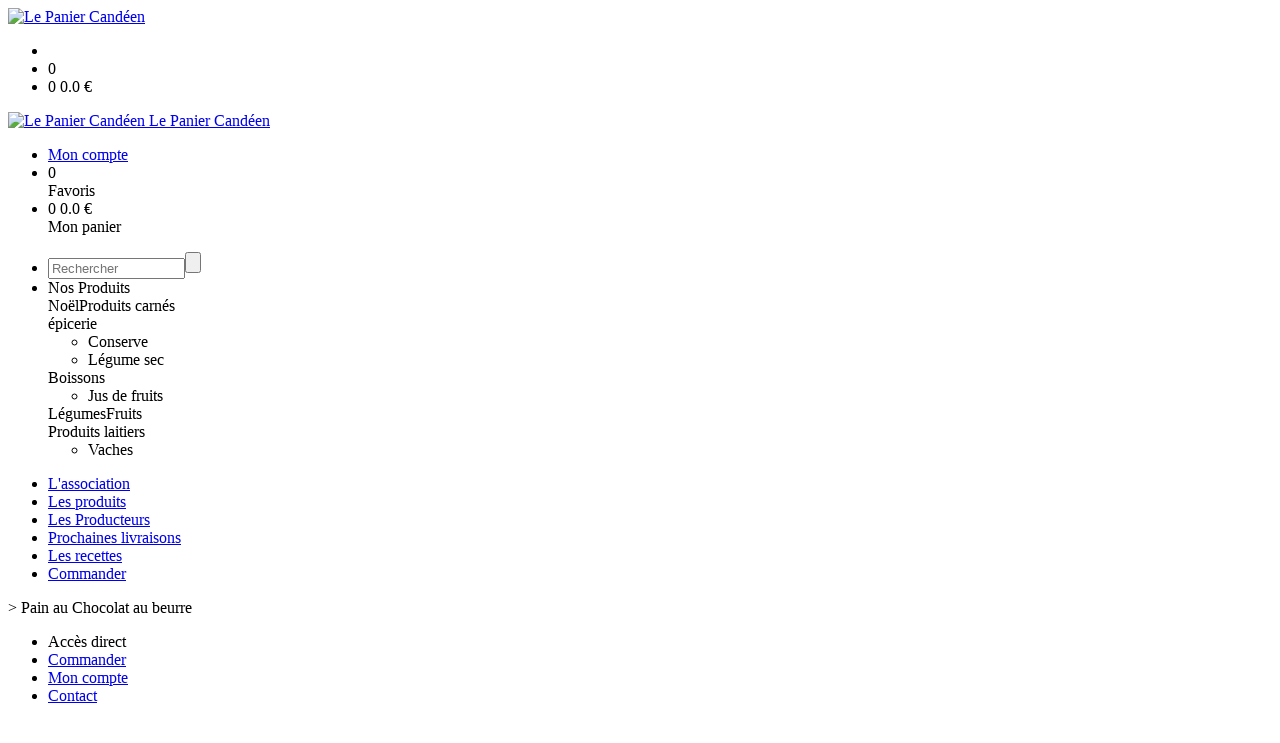

--- FILE ---
content_type: text/html;charset=utf-8
request_url: https://www.lepaniercandeen.fr/pain-au-chocolat-au-beurre-p1382544222023.htm
body_size: 4393
content:
<!DOCTYPE html PUBLIC "-//W3C//DTD XHTML 1.0 Strict//EN" "http://www.w3.org/TR/xhtml1/DTD/xhtml1-strict.dtd">
<html xmlns="http://www.w3.org/1999/xhtml" xml:lang="fr">
<head>
<!-- annoncer charset avant title pour rapidité -->
<title>Pain au Chocolat au beurre</title>
<!--[if IE]>
<meta http-equiv="X-UA-Compatible" content="IE=Edge"/>
<![endif]-->
<meta name="viewport" content="width=device-width, initial-scale=1.0, minimum-scale=1.0, shrink-to-fit=no" />
<meta http-equiv="content-type" content="text/html; charset=utf-8" />
<meta http-equiv="imagetoolbar" content="no" />
<meta name="mssmarttagspreventparsing" content="true" />
<meta name="Date-Creation-yyyymmdd" content="20251228" />
<meta name="Date-Revision-yyyymmdd" content="19700101" />
<meta name="category" content="Internet" />
<!-- On indexe pas la page si c'est une page non pertinente -->
<meta name="robots" content="index, follow" />
<meta name="distribution" content="global" />
<meta name="copyright" content="Copyright (c) Socleo" />
<meta name="identifier-url" content="https://www.lepaniercandeen.fr" />
<meta name="resource-type" content="document" />
<meta name="Generator" content="Socleo" />
<meta name="Formatter" content="Socleo" />
<meta name="_csrf" content="BR_LWwBn2J2tL23OY1ndIlGm9wkBnc734Hr4EUNE8qCFlvoaPHmoPTMEu_mATVyrW3TpEmCQ2jA2rK3ahEzMJCUilJG0o595"/>
<meta name="_csrf_header" content="X-CSRF-TOKEN"/>
<link rel="canonical" href="https://www.lepaniercandeen.fr/pain-au-chocolat-au-beurre-p1382544222023.htm" />
<!-- Facebook : Open graph -->
<meta property="og:title" name="og:title" content="Pain au Chocolat au beurre" />
<meta property="og:url" name="og:url" content="https://www.lepaniercandeen.fr/pain-au-chocolat-au-beurre-p1382544222023.htm" />
<meta property="og:type" name="og:type" content="article" />
<meta property="article:published_time" name="article:published_time" content="2025-12-28" />
<meta property="og:site_name" name="og:site_name" content="Le Panier Candéen" />
<meta property="og:image" name="og:image" content="https://cdn.socleo.org/media/ZFWXVESN/P/img_9437.jpeg" />
<meta property="og:locale" name="og:locale" content="fr" />
<!-- Twitter --><meta name="twitter:title" content="Pain au Chocolat au beurre" />
<meta name="twitter:url" content="https://www.lepaniercandeen.fr/pain-au-chocolat-au-beurre-p1382544222023.htm" />
<meta name="twitter:card" content="summary" />
<meta name="twitter:site" content="Le Panier Candéen" />
<meta name="twitter:image" content="https://cdn.socleo.org/media/ZFWXVESN/P/img_9437.jpeg" />
<script type="application/ld+json">
{"@context":"http://schema.org","@type":"BreadcrumbList","itemListElement":[{"@type":"ListItem","position":1,"item":{"@id":"/","name":"Le Panier Candéen"}},{"@type":"ListItem","position":2,"item":{"@id":"/pain-au-chocolat-au-beurre-p1382544222023.htm","name":"Pain au Chocolat au beurre"}}]}
</script>
<link rel="stylesheet" type="text/css" media="print" crossorigin="anonymous" referrerpolicy="no-referrer-when-downgrade" href="https://cdn.socleo.org/wro/print/ea485e6133e60bb6277866708c03f80c231ba2fd.css"/>
<link rel="stylesheet" type="text/css" media="screen" crossorigin="anonymous" referrerpolicy="no-referrer-when-downgrade" href="https://cdn.socleo.org/wro/screen/3b9cc1be432b4a7ea7759b6ca1aa502c318cda26.css"/>
<link rel="preload stylesheet" crossorigin="anonymous" referrerpolicy="no-referrer-when-downgrade" href="https://cdn.socleo.org/wro/screen-preload/412b867ed600cdb972f773c6e1377732bf7351d2.css" as="style" onload="this.onload=null;this.rel='stylesheet'"/><noscript><link rel="stylesheet" type="text/css" media="screen" crossorigin="anonymous" referrerpolicy="no-referrer-when-downgrade" href="https://cdn.socleo.org/wro/screen-preload/412b867ed600cdb972f773c6e1377732bf7351d2.css"/></noscript>
<link rel="preload stylesheet" crossorigin="anonymous" referrerpolicy="no-referrer-when-downgrade" href="https://cdn.socleo.org/wro/screen_cms/625f81c564229994d1efee31da2dd54f5076f9ac.css" as="style" onload="this.onload=null;this.rel='stylesheet'"/><noscript><link rel="stylesheet" type="text/css" media="screen" crossorigin="anonymous" referrerpolicy="no-referrer-when-downgrade" href="https://cdn.socleo.org/wro/screen_cms/625f81c564229994d1efee31da2dd54f5076f9ac.css"/></noscript>
<link rel="stylesheet" type="text/css" media="screen" crossorigin="anonymous" referrerpolicy="no-referrer-when-downgrade" href="https://cdn.socleo.org/wro/screen_bv/b7203bba8a213affb3e64cc4c257304c282961f1.css"/>
<link rel="stylesheet" type="text/css" media="screen" crossorigin="anonymous" referrerpolicy="no-referrer-when-downgrade" href="https://cdn.socleo.org/wro/screen_lepanercandeen/8b7e3f965f82bdc6916cdff1755a56864b8d1a7c.css"/>
<script type="text/javascript" src="https://cdn.socleo.org/wro/constants/6db2eef6c2e843ea556365284e27f7cfff7e65cd.js" referrerpolicy="no-referrer-when-downgrade"></script>
<link rel="preload stylesheet" crossorigin="anonymous" href="https://cdn.socleo.org/dist/vue-style.fc723a10fe050388d0b6.css" as="style" onload="this.onload=null;this.rel='stylesheet'"/><noscript><link rel="stylesheet" type="text/css" crossorigin="anonymous" href="https://cdn.socleo.org/dist/vue-style.fc723a10fe050388d0b6.css"/></noscript><script type="text/javascript" src="https://cdn.socleo.org/dist/frontLegacy.65ee8be034853c55b23f.js"></script><script type="text/javascript" src="https://cdn.socleo.org/dist/commonLegacy.95acae3af6a14eaea4d5.js"></script><script type="text/javascript" src="https://cdn.socleo.org/dist/intltelinput.0a892ba9cbccddbacfed.js"></script><script type="text/javascript" src="https://cdn.socleo.org/wro/scripts/32f5a723d8a1000d6f595c5c131ffae837606519.js" referrerpolicy="no-referrer-when-downgrade"></script>
<!-- Pour le moment, contient uniquement jspanel, en attente de validation -->
<script type="text/javascript" src="https://cdn.socleo.org/wro/scripts-deferred/e40d4d85b67912e35e178249227d1ad90ed65b7f.js" referrerpolicy="no-referrer-when-downgrade" defer></script>
<script type="text/javascript" src="https://cdn.socleo.org/wro/cms/9c43dec69039ef7286339d23c96d2ac6427b0013.js" referrerpolicy="no-referrer-when-downgrade" defer async></script>
<script type="text/javascript">
</script>
<link rel="start" title="Accueil" href="https://www.lepaniercandeen.fr/" />

<link rel="icon" type="image/jpeg" href="https://cdn.socleo.org/media/ZFWXVESN/R/logoqualitemaxipdf_page-0001.jpg"/>
<link rel="icon" type="image/jpeg" href="https://cdn.socleo.org/media/ZFWXVESN/R/logoqualitemaxipdf_page-0001.jpg" sizes="32x32"/>
<link rel="icon" type="image/jpeg" href="https://cdn.socleo.org/media/ZFWXVESN/R/logoqualitemaxipdf_page-0001.jpg" sizes="64x64"/>
<link rel="icon" type="image/jpeg" href="https://cdn.socleo.org/media/ZFWXVESN/R/logoqualitemaxipdf_page-0001.jpg" sizes="96x96"/>
<link rel="icon" type="image/jpeg" href="https://cdn.socleo.org/media/ZFWXVESN/R/logoqualitemaxipdf_page-0001.jpg" sizes="196x196"/>
<link rel="apple-touch-icon" href="https://cdn.socleo.org/media/ZFWXVESN/R/logoqualitemaxipdf_page-0001.jpg" sizes="152x152"/>
<link rel="apple-touch-icon" href="https://cdn.socleo.org/media/ZFWXVESN/R/logoqualitemaxipdf_page-0001.jpg" sizes="60x60"/>
<link rel="apple-touch-icon" href="https://cdn.socleo.org/media/ZFWXVESN/R/logoqualitemaxipdf_page-0001.jpg" sizes="76x76"/>
<link rel="apple-touch-icon" href="https://cdn.socleo.org/media/ZFWXVESN/R/logoqualitemaxipdf_page-0001.jpg" sizes="114x114"/>
<link rel="apple-touch-icon" href="https://cdn.socleo.org/media/ZFWXVESN/R/logoqualitemaxipdf_page-0001.jpg" sizes="120x120"/>
<link rel="apple-touch-icon" href="https://cdn.socleo.org/media/ZFWXVESN/R/logoqualitemaxipdf_page-0001.jpg" sizes="144x144"/><style type="text/css">.picto.eu {background-image:url("https://cdn.socleo.org/media/samples/eu.png");width:30px !important;height:20px !important;background-size: contain;}.picto.ab {background-image:url("https://cdn.socleo.org/media/samples/ab.png");width:16px !important;height:20px !important;background-size: contain;}.picto.np {background-image:url("https://cdn.socleo.org/media/samples/np.png");width:16px !important;height:20px !important;background-size: contain;}</style></head>
<body class="article thematique--1 rub-ZFWXVESN visite interne site_local boutique_virtuelle ecran_affichage niv0 random-9">
<div id="page">
<header id="header">
		<div class="mobile-top-bar">
			<div class="mobile-icone-container" id="mobileButton">
				<i class="icon bars"></i>
			</div>
			<div class="mobile-logo-container">
				<a class="mobile-logo-lien" href="/">
						<img src="https://cdn.socleo.org/media/ZFWXVESN/R/logoqualitemaxipdf_page-0001.jpg" alt="Le Panier Candéen" loading="lazy" />
					</a>
				</div>
			<div class="mobile-connexion-container">
				<ul id="connectMobile">
	<li id="link-connect"><a title="Connexion / Inscription" rel="nofollow" href="https://www.lepaniercandeen.fr/identification.stp?ACTION=CONNECTER"><span id="connexion"></span></a></li>
	<li title="Ma liste" id="bv_liste">
			<a onclick="gotoSelection();">
				<div id="nb_selection_panier" class="nb-selection-panier">0</div>
			</a>
		</li>
		<li title="Mon panier" id="bv_panier">
			<a onclick="gotoDetailPanier();">
				<div id="nb_article_panier">
					<span id="nb_article_panier_val" class="total-panier-bandeau-connexion">0</span>
					<span id="totalCaddieNav"><span id="totalcaddieValueNav">0.0</span> €</span>
				</div>					
			</a>
		</li>
	</ul></div>
		</div>
		<div class="container menu-container" id="menuContainer">
			<div id="banner" title="Accueil Le Paner Candéen">
				<a class="header-logo-lien" href="/">
					<div id="site-title">
				 		<p>
							<img alt="Le Panier Candéen" src="https://cdn.socleo.org/media/ZFWXVESN/R/logoqualitemaxipdf_page-0001.jpg" />
							<span class="h1-like">Le Panier Candéen</span>
							 </p>
					</div>
				</a>
			</div>
			<div id="menu-haut">
				<div class="container">
					<ul id="connect">
	 <li id="link-connect"><a title="Connexion / Inscription" rel="nofollow" href="https://www.lepaniercandeen.fr/identification.stp?ACTION=CONNECTER&CODE_LOCAL=ZFWXVESN"><span id="connexion"></span><span>Mon compte</span></a></li>
	 <li title="Mes favoris" id="bv_liste">
					<a onclick="gotoSelection();">
						<div id="nb_selection_panier" class="nb-selection-panier">0</div><span>Favoris</span>
					</a>
				</li>
			<li title="Mon panier" id="bv_panier">
				<a onclick="gotoDetailPanier();">
					<div id="nb_article_panier">
						<span id="nb_article_panier_val" class="total-panier-bandeau-connexion">0</span>
						<span id="totalCaddieNav"><span id="totalcaddieValueNav">0.0</span> €</span>
					</div>
					<span>Mon panier</span>
					
				</a>
			</li>
		</ul><ul id="nav_haut">
	   </ul>
   </div>
			</div>
			<div id="menu-bv">
				<div class="container">
					<ul id="main_nav_bv" class="nav-bv"><li class="search"><form id="search-bv" name="RECHERCHE_PRODUIT" action="https://www.lepaniercandeen.fr/bv.stp?ACTION=RECHERCHE" method="post" onsubmit="return;"><div class="div-search-bv"><input name="QUERY" type="text" autocomplete="off" id="query" class="ChampSaisie input-search-bv" size="15" value="" placeholder="Rechercher"/><span class="submit-search-bv"><input type="button" class="bv_ok" onclick="gotoRecherche();"/></span></div></form></li><li id="rub-produits"><a onclick="gotoCatalogue('produits')">Nos Produits</a><div class="menu-catalogue"><div class="autogrid5"><div><span class="h3-like"><a onclick="gotoSecteur('No')">Noël</a></span><span class="h3-like"><a onclick="gotoSecteur('PC')">Produits carnés</a></span></div><div><span class="h3-like"><a onclick="gotoSecteur('PS')">épicerie</a></span><ul><li><a onclick="gotoFamille('PS','Conserve')">Conserve</a></li><li><a onclick="gotoFamille('PS','L\u00E9gume sec')">Légume sec</a></li></ul><span class="h3-like"><a onclick="gotoSecteur('BO')">Boissons</a></span><ul><li><a onclick="gotoFamille('BO','Jus de fruits')">Jus de fruits</a></li></ul></div><div><span class="h3-like"><a onclick="gotoSecteur('LEG')">Légumes</a></span><span class="h3-like"><a onclick="gotoSecteur('FR')">Fruits</a></span></div><div><span class="h3-like"><a onclick="gotoSecteur('PL')">Produits laitiers</a></span><ul><li><a onclick="gotoFamille('PL','Vaches')">Vaches</a></li></ul></div></div></div></li></ul></div>
			</div>
			<div id="menu1">
			 	<ul id="main_nav" class="nav"><li id="rub-X5G15DYQ" ><a href="https://www.lepaniercandeen.fr/l-association/">L'association</a></li><li id="rub-HMTR11FC" ><a href="https://www.lepaniercandeen.fr/les-produits/">Les produits</a></li><li id="rub-1S2CPLBH" ><a href="https://www.lepaniercandeen.fr/les-producteurs/">Les Producteurs</a></li><li id="rub-XMZSWQD3" ><a href="https://www.lepaniercandeen.fr/prochaines-livraisons/">Prochaines livraisons</a></li><li id="rub-FWPDHIIX" ><a href="https://www.lepaniercandeen.fr/les-recettes/">Les recettes</a></li><li id="rub-H4AC6YIQ" ><a href="https://www.lepaniercandeen.fr/commander/">Commander</a></li></ul></div>
	 	</div>
 	</header>
 	
 	<div id="columns" class="container ">
 		<div id="menu"></div>
 	
	 	<div class="container">
	    	<p id="breadcrumbs"> &gt; <span>Pain au Chocolat au beurre</span></p>
</div>
   
    	<div class="container">
    	<div id="contentContainer" class="flex-container w100">
    
    	<div id="left" class="">
			<div class="wrapLeft">
				<div class="menu_action"><ul class="direct"><li><span>Accès direct</span></li><li class=""><a href="https://www.lepaniercandeen.fr/bv.stp?ACTION=ACCUEIL" ><span class="libelle">Commander</span></a></li><li class=""><a href="https://www.lepaniercandeen.fr/identification.stp?ACTION=CONNECTER" ><span class="libelle">Mon compte</span></a></li><li class=""><a href="https://www.lepaniercandeen.fr/gestionCircuit.stp?ACTION=NOUS_CONTACTER" ><span class="libelle">Contact</span></a></li></ul></div></div>
		</div>
<div id="content" class="flex-item-fluid no-right">
	<div id="center" class="">
	   <div class="page_title">
			<h1>Pain au Chocolat au beurre</h1>
		</div>
		<div id="articlecorps">
					<div class="resume-bloc "><div class="produit-info-principal grid-2 has-gutter"><div class="produit-info-img one-half"><img  src="https://cdn.socleo.org/media/ZFWXVESN/P/img_9437.jpeg" alt="Pain au Chocolat au beurre" loading="lazy" /></div><div class="produit-info-detail"><div class="pi-detail-infos"><div class="info-logos"><p><span style="width:80px"><div class="picto eu" title="Bio européen" ></div>&nbsp;</span><span>Bio européen</span><br /><span style="width:80px"><div class="picto ab" title="Bio français" ></div>&nbsp;</span><span>Bio français</span><br /></p></div><p class="detail-info-prix">Prix de vente : <span class="detail-info-prix-unite">1.50&nbsp;€ l'unité</span>&nbsp;</p><div class="info-produit-prix-cond invisible"><span class="prix-produit-cache">1.50 €</span><span class="conditionnement-produit-cache">70 g</span></div><div><a href="https://www.lepaniercandeen.fr/bv.stp?ACTION=CHOIX_LIVRAISON&RETOUR_PRODUIT=1"class="bv-pdt-choix-date" >Choisir une livraison</a></div><ul><li class="info-prix-unite">21.43 € / kg</li><li class="info-producteurs">Producteur : <a href="#" title="Détails du producteur" onclick="openPanelProducteur('367287', false)">La Bio l'anjou rie</a></li><li class="info-conditionnement">Conditionnement : 70 g</li></ul><p class="produit-dispo"><p class="disponibilite-produit">Produit commandable jusqu'à <b>3</b> jour(s) avant la livraison</p></p></div></div></div><div class="pi-photo prm"><img src="https://cdn.socleo.org/media/ZFWXVESN/P/img_9437.jpeg" alt="Pain au Chocolat au beurre" loading="lazy" /></div></div></div>
				<script type="text/javascript">
function initArticleProduit() {
	if (!!getGlobalData('PRODUCT_ID')) {
		// pas de WIP (execution en arrière plan)
		eshopProductService.getById(getGlobalData('PRODUCT_ID'))
			.then((res) => insererInfos(res.data))
			// les erreurs 404 sont ignorées
			.catch((err) => err.response.status != 404 && RestApi.defaultXhrErrorHandler(err))
			.finally(chargerRestriction);
	}
}
whenGlobalDataLoad()
	.then(initArticleProduit);
</script>

</div> <!-- fin id center -->
	</div> <!-- fin id content -->
	</div> <!-- fin id contentContainer -->
  </div> <!-- fin container -->
  </div>
<!-- fin id columns -->

<footer id="footer" class="footer">
	<div class="container">
	 <ul id="footer-links">
		 <li><a id="link-print" onclick="window.print(); return false;">Imprimer</a></li>
		 <li><a id="link-top" href="#page">Haut de page</a></li>
		 <li>
						<a href="https://www.lepaniercandeen.fr/modele-de-conditions-generales-de-vente/">Modèle de conditions générales de vente</a></li>
				<li>
						<a href="https://www.lepaniercandeen.fr/modele-de-mentions-legales/">Modèle de mentions légales</a></li>
				<li>
						<a href="https://www.lepaniercandeen.fr/modele-de-reglement-sur-la-vie-privee/">Modèle de règlement sur la vie privée</a></li>
				</ul>
 	<span id="link-socleo">Dynamis&eacute; par <a href="https://www.socleo.com" target="_blank" rel="noopener"><span class="icon socleo"></span>Socleo</a></span>
	 </div>
 </footer>
  
</div> <!--  fin div page -->
<script type="application/json" id="global-data">
	{"SYNTHESE_PANIER":{"nbArticle":0,"nbSelection":0,"nbQuantite":0,"poids":0.0,"montant":0.0,"montantTVA":0.0,"listSyntheses":[{"nbArticle":0,"nbQuantite":0,"poids":0.0,"montant":0.0,"montantTVA":0.0,"dateLivraison":"","codeCollecte":"","lieuLivraison":"","creneauLivraison":"","dernierAccesBDD":0}],"dernierAccesBDD":0},"TYPE_MENU":0,"DEVISE_LOCAL":"€","LST_COMMANDE_PANIER":[],"CAN_ACCESS_BV_ACCUEIL":true,"LST_TVA_LOCAL":{"1":0.055,"2":0.2,"3":0.1,"4":0.021,"5":0.0},"DATE_LIVRAISON":"","CODE_LOCAL":"ZFWXVESN","PRODUCT_ID":1382544222023,"CODE_PAYS":"FR"}</script>
</body>
</html>
